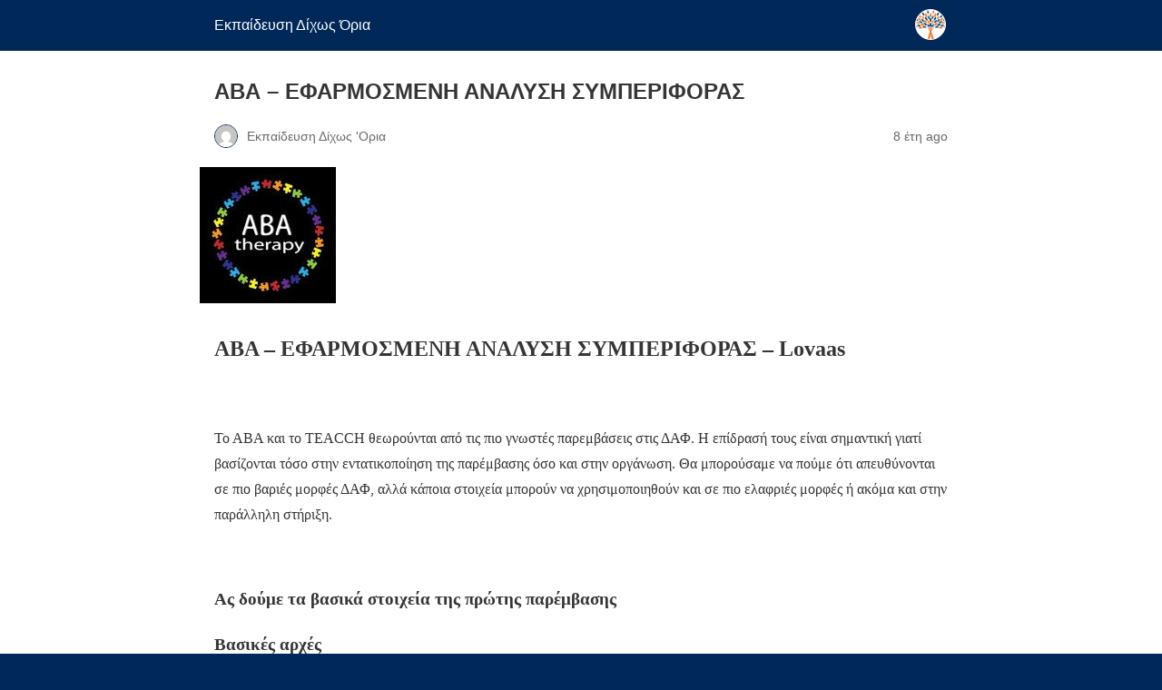

--- FILE ---
content_type: text/html; charset=utf-8
request_url: https://ekpaideushdixwsoria.com/2018/01/15/%CE%B1%CE%B2%CE%B1-%CE%B5%CF%86%CE%B1%CF%81%CE%BC%CE%BF%CF%83%CE%BC%CE%B5%CE%BD%CE%B7-%CE%B1%CE%BD%CE%B1%CE%BB%CF%85%CF%83%CE%B7-%CF%83%CF%85%CE%BC%CF%80%CE%B5%CF%81%CE%B9%CF%86%CE%BF%CF%81%CE%B1/amp/
body_size: 9637
content:
<!DOCTYPE html>
<html amp lang="el" data-amp-auto-lightbox-disable transformed="self;v=1" i-amphtml-layout="" i-amphtml-no-boilerplate="">
<head><meta charset="utf-8"><meta name="viewport" content="width=device-width,minimum-scale=1"><link rel="preconnect" href="https://cdn.ampproject.org"><style amp-runtime="" i-amphtml-version="012512221826001">html{overflow-x:hidden!important}html.i-amphtml-fie{height:100%!important;width:100%!important}html:not([amp4ads]),html:not([amp4ads]) body{height:auto!important}html:not([amp4ads]) body{margin:0!important}body{-webkit-text-size-adjust:100%;-moz-text-size-adjust:100%;-ms-text-size-adjust:100%;text-size-adjust:100%}html.i-amphtml-singledoc.i-amphtml-embedded{-ms-touch-action:pan-y pinch-zoom;touch-action:pan-y pinch-zoom}html.i-amphtml-fie>body,html.i-amphtml-singledoc>body{overflow:visible!important}html.i-amphtml-fie:not(.i-amphtml-inabox)>body,html.i-amphtml-singledoc:not(.i-amphtml-inabox)>body{position:relative!important}html.i-amphtml-ios-embed-legacy>body{overflow-x:hidden!important;overflow-y:auto!important;position:absolute!important}html.i-amphtml-ios-embed{overflow-y:auto!important;position:static}#i-amphtml-wrapper{overflow-x:hidden!important;overflow-y:auto!important;position:absolute!important;top:0!important;left:0!important;right:0!important;bottom:0!important;margin:0!important;display:block!important}html.i-amphtml-ios-embed.i-amphtml-ios-overscroll,html.i-amphtml-ios-embed.i-amphtml-ios-overscroll>#i-amphtml-wrapper{-webkit-overflow-scrolling:touch!important}#i-amphtml-wrapper>body{position:relative!important;border-top:1px solid transparent!important}#i-amphtml-wrapper+body{visibility:visible}#i-amphtml-wrapper+body .i-amphtml-lightbox-element,#i-amphtml-wrapper+body[i-amphtml-lightbox]{visibility:hidden}#i-amphtml-wrapper+body[i-amphtml-lightbox] .i-amphtml-lightbox-element{visibility:visible}#i-amphtml-wrapper.i-amphtml-scroll-disabled,.i-amphtml-scroll-disabled{overflow-x:hidden!important;overflow-y:hidden!important}amp-instagram{padding:54px 0px 0px!important;background-color:#fff}amp-iframe iframe{box-sizing:border-box!important}[amp-access][amp-access-hide]{display:none}[subscriptions-dialog],body:not(.i-amphtml-subs-ready) [subscriptions-action],body:not(.i-amphtml-subs-ready) [subscriptions-section]{display:none!important}amp-experiment,amp-live-list>[update]{display:none}amp-list[resizable-children]>.i-amphtml-loading-container.amp-hidden{display:none!important}amp-list [fetch-error],amp-list[load-more] [load-more-button],amp-list[load-more] [load-more-end],amp-list[load-more] [load-more-failed],amp-list[load-more] [load-more-loading]{display:none}amp-list[diffable] div[role=list]{display:block}amp-story-page,amp-story[standalone]{min-height:1px!important;display:block!important;height:100%!important;margin:0!important;padding:0!important;overflow:hidden!important;width:100%!important}amp-story[standalone]{background-color:#000!important;position:relative!important}amp-story-page{background-color:#757575}amp-story .amp-active>div,amp-story .i-amphtml-loader-background{display:none!important}amp-story-page:not(:first-of-type):not([distance]):not([active]){transform:translateY(1000vh)!important}amp-autocomplete{position:relative!important;display:inline-block!important}amp-autocomplete>input,amp-autocomplete>textarea{padding:0.5rem;border:1px solid rgba(0,0,0,.33)}.i-amphtml-autocomplete-results,amp-autocomplete>input,amp-autocomplete>textarea{font-size:1rem;line-height:1.5rem}[amp-fx^=fly-in]{visibility:hidden}amp-script[nodom],amp-script[sandboxed]{position:fixed!important;top:0!important;width:1px!important;height:1px!important;overflow:hidden!important;visibility:hidden}
/*# sourceURL=/css/ampdoc.css*/[hidden]{display:none!important}.i-amphtml-element{display:inline-block}.i-amphtml-blurry-placeholder{transition:opacity 0.3s cubic-bezier(0.0,0.0,0.2,1)!important;pointer-events:none}[layout=nodisplay]:not(.i-amphtml-element){display:none!important}.i-amphtml-layout-fixed,[layout=fixed][width][height]:not(.i-amphtml-layout-fixed){display:inline-block;position:relative}.i-amphtml-layout-responsive,[layout=responsive][width][height]:not(.i-amphtml-layout-responsive),[width][height][heights]:not([layout]):not(.i-amphtml-layout-responsive),[width][height][sizes]:not(img):not([layout]):not(.i-amphtml-layout-responsive){display:block;position:relative}.i-amphtml-layout-intrinsic,[layout=intrinsic][width][height]:not(.i-amphtml-layout-intrinsic){display:inline-block;position:relative;max-width:100%}.i-amphtml-layout-intrinsic .i-amphtml-sizer{max-width:100%}.i-amphtml-intrinsic-sizer{max-width:100%;display:block!important}.i-amphtml-layout-container,.i-amphtml-layout-fixed-height,[layout=container],[layout=fixed-height][height]:not(.i-amphtml-layout-fixed-height){display:block;position:relative}.i-amphtml-layout-fill,.i-amphtml-layout-fill.i-amphtml-notbuilt,[layout=fill]:not(.i-amphtml-layout-fill),body noscript>*{display:block;overflow:hidden!important;position:absolute;top:0;left:0;bottom:0;right:0}body noscript>*{position:absolute!important;width:100%;height:100%;z-index:2}body noscript{display:inline!important}.i-amphtml-layout-flex-item,[layout=flex-item]:not(.i-amphtml-layout-flex-item){display:block;position:relative;-ms-flex:1 1 auto;flex:1 1 auto}.i-amphtml-layout-fluid{position:relative}.i-amphtml-layout-size-defined{overflow:hidden!important}.i-amphtml-layout-awaiting-size{position:absolute!important;top:auto!important;bottom:auto!important}i-amphtml-sizer{display:block!important}@supports (aspect-ratio:1/1){i-amphtml-sizer.i-amphtml-disable-ar{display:none!important}}.i-amphtml-blurry-placeholder,.i-amphtml-fill-content{display:block;height:0;max-height:100%;max-width:100%;min-height:100%;min-width:100%;width:0;margin:auto}.i-amphtml-layout-size-defined .i-amphtml-fill-content{position:absolute;top:0;left:0;bottom:0;right:0}.i-amphtml-replaced-content,.i-amphtml-screen-reader{padding:0!important;border:none!important}.i-amphtml-screen-reader{position:fixed!important;top:0px!important;left:0px!important;width:4px!important;height:4px!important;opacity:0!important;overflow:hidden!important;margin:0!important;display:block!important;visibility:visible!important}.i-amphtml-screen-reader~.i-amphtml-screen-reader{left:8px!important}.i-amphtml-screen-reader~.i-amphtml-screen-reader~.i-amphtml-screen-reader{left:12px!important}.i-amphtml-screen-reader~.i-amphtml-screen-reader~.i-amphtml-screen-reader~.i-amphtml-screen-reader{left:16px!important}.i-amphtml-unresolved{position:relative;overflow:hidden!important}.i-amphtml-select-disabled{-webkit-user-select:none!important;-ms-user-select:none!important;user-select:none!important}.i-amphtml-notbuilt,[layout]:not(.i-amphtml-element),[width][height][heights]:not([layout]):not(.i-amphtml-element),[width][height][sizes]:not(img):not([layout]):not(.i-amphtml-element){position:relative;overflow:hidden!important;color:transparent!important}.i-amphtml-notbuilt:not(.i-amphtml-layout-container)>*,[layout]:not([layout=container]):not(.i-amphtml-element)>*,[width][height][heights]:not([layout]):not(.i-amphtml-element)>*,[width][height][sizes]:not([layout]):not(.i-amphtml-element)>*{display:none}amp-img:not(.i-amphtml-element)[i-amphtml-ssr]>img.i-amphtml-fill-content{display:block}.i-amphtml-notbuilt:not(.i-amphtml-layout-container),[layout]:not([layout=container]):not(.i-amphtml-element),[width][height][heights]:not([layout]):not(.i-amphtml-element),[width][height][sizes]:not(img):not([layout]):not(.i-amphtml-element){color:transparent!important;line-height:0!important}.i-amphtml-ghost{visibility:hidden!important}.i-amphtml-element>[placeholder],[layout]:not(.i-amphtml-element)>[placeholder],[width][height][heights]:not([layout]):not(.i-amphtml-element)>[placeholder],[width][height][sizes]:not([layout]):not(.i-amphtml-element)>[placeholder]{display:block;line-height:normal}.i-amphtml-element>[placeholder].amp-hidden,.i-amphtml-element>[placeholder].hidden{visibility:hidden}.i-amphtml-element:not(.amp-notsupported)>[fallback],.i-amphtml-layout-container>[placeholder].amp-hidden,.i-amphtml-layout-container>[placeholder].hidden{display:none}.i-amphtml-layout-size-defined>[fallback],.i-amphtml-layout-size-defined>[placeholder]{position:absolute!important;top:0!important;left:0!important;right:0!important;bottom:0!important;z-index:1}amp-img[i-amphtml-ssr]:not(.i-amphtml-element)>[placeholder]{z-index:auto}.i-amphtml-notbuilt>[placeholder]{display:block!important}.i-amphtml-hidden-by-media-query{display:none!important}.i-amphtml-element-error{background:red!important;color:#fff!important;position:relative!important}.i-amphtml-element-error:before{content:attr(error-message)}i-amp-scroll-container,i-amphtml-scroll-container{position:absolute;top:0;left:0;right:0;bottom:0;display:block}i-amp-scroll-container.amp-active,i-amphtml-scroll-container.amp-active{overflow:auto;-webkit-overflow-scrolling:touch}.i-amphtml-loading-container{display:block!important;pointer-events:none;z-index:1}.i-amphtml-notbuilt>.i-amphtml-loading-container{display:block!important}.i-amphtml-loading-container.amp-hidden{visibility:hidden}.i-amphtml-element>[overflow]{cursor:pointer;position:relative;z-index:2;visibility:hidden;display:initial;line-height:normal}.i-amphtml-layout-size-defined>[overflow]{position:absolute}.i-amphtml-element>[overflow].amp-visible{visibility:visible}template{display:none!important}.amp-border-box,.amp-border-box *,.amp-border-box :after,.amp-border-box :before{box-sizing:border-box}amp-pixel{display:none!important}amp-analytics,amp-auto-ads,amp-story-auto-ads{position:fixed!important;top:0!important;width:1px!important;height:1px!important;overflow:hidden!important;visibility:hidden}amp-story{visibility:hidden!important}html.i-amphtml-fie>amp-analytics{position:initial!important}[visible-when-invalid]:not(.visible),form [submit-error],form [submit-success],form [submitting]{display:none}amp-accordion{display:block!important}@media (min-width:1px){:where(amp-accordion>section)>:first-child{margin:0;background-color:#efefef;padding-right:20px;border:1px solid #dfdfdf}:where(amp-accordion>section)>:last-child{margin:0}}amp-accordion>section{float:none!important}amp-accordion>section>*{float:none!important;display:block!important;overflow:hidden!important;position:relative!important}amp-accordion,amp-accordion>section{margin:0}amp-accordion:not(.i-amphtml-built)>section>:last-child{display:none!important}amp-accordion:not(.i-amphtml-built)>section[expanded]>:last-child{display:block!important}
/*# sourceURL=/css/ampshared.css*/</style><meta name="amp-to-amp-navigation" content="AMP-Redirect-To; AMP.navigateTo"><meta name="description" content="ΑΒΑ - ΕΦΑΡΜΟΣΜΕΝΗ ΑΝΑΛΥΣΗ ΣΥΜΠΕΡΙΦΟΡΑΣ – LOVAAS Το ΑΒΑ και το TEACCH θεωρούνται από τις πιο γνωστές παρεμβάσεις στις ΔΑΦ. Η επίδρασή τους..."><meta property="og:locale" content="el_GR"><meta property="og:type" content="article"><meta property="og:title" content="ΕΦΑΡΜΟΣΜΕΝΗ ΑΝΑΛΥΣΗ ΣΥΜΠΕΡΙΦΟΡΑΣ - Εκπαίδευση Δίχως Όρια"><meta property="og:description" content="ΑΒΑ - ΕΦΑΡΜΟΣΜΕΝΗ ΑΝΑΛΥΣΗ ΣΥΜΠΕΡΙΦΟΡΑΣ – LOVAAS Το ΑΒΑ και το TEACCH θεωρούνται από τις πιο γνωστές παρεμβάσεις στις ΔΑΦ. Η επίδρασή τους..."><meta property="og:url" content="https://ekpaideushdixwsoria.com/2018/01/15/αβα-εφαρμοσμενη-αναλυση-συμπεριφορα/"><meta property="og:site_name" content="Εκπαίδευση Δίχως Όρια"><meta property="article:publisher" content="https://www.facebook.com/ekpaideushdixwsoria"><meta property="article:published_time" content="2018-01-15T11:03:53+00:00"><meta property="article:modified_time" content="2020-07-28T19:49:33+00:00"><meta property="og:image" content="https://ekpaideushdixwsoria.com/wp-content/uploads/2017/12/stock-vector-inscription-aba-therapy-and-colored-puzzles-on-a-black-background-397909075.jpg"><meta property="og:image:width" content="151"><meta property="og:image:height" content="150"><meta property="og:image:type" content="image/jpeg"><meta name="author" content="Εκπαίδευση Δίχως 'Ορια"><meta name="twitter:card" content="summary_large_image"><meta name="twitter:label1" content="Συντάχθηκε από"><meta name="twitter:data1" content="Εκπαίδευση Δίχως 'Ορια"><meta name="robots" content="index, follow, max-image-preview:large, max-snippet:-1, max-video-preview:-1"><meta name="generator" content="AMP Plugin v2.5.5; mode=reader; theme=legacy"><meta name="generator" content="WordPress 6.9"><script async="" src="https://cdn.ampproject.org/v0.mjs" type="module" crossorigin="anonymous"></script><script async nomodule src="https://cdn.ampproject.org/v0.js" crossorigin="anonymous"></script><script src="https://cdn.ampproject.org/v0/amp-analytics-0.1.mjs" async="" custom-element="amp-analytics" type="module" crossorigin="anonymous"></script><script async nomodule src="https://cdn.ampproject.org/v0/amp-analytics-0.1.js" crossorigin="anonymous" custom-element="amp-analytics"></script><script src="https://cdn.ampproject.org/v0/amp-auto-ads-0.1.mjs" async="" custom-element="amp-auto-ads" type="module" crossorigin="anonymous"></script><script async nomodule src="https://cdn.ampproject.org/v0/amp-auto-ads-0.1.js" crossorigin="anonymous" custom-element="amp-auto-ads"></script><style amp-custom="">#amp-mobile-version-switcher{left:0;position:absolute;width:100%;z-index:100}#amp-mobile-version-switcher>a{background-color:#444;border:0;color:#eaeaea;display:block;font-family:-apple-system,BlinkMacSystemFont,Segoe UI,Roboto,Oxygen-Sans,Ubuntu,Cantarell,Helvetica Neue,sans-serif;font-size:16px;font-weight:600;padding:15px 0;text-align:center;-webkit-text-decoration:none;text-decoration:none}#amp-mobile-version-switcher>a:active,#amp-mobile-version-switcher>a:focus,#amp-mobile-version-switcher>a:hover{-webkit-text-decoration:underline;text-decoration:underline}@-moz-keyframes LeftToRight{49%{-moz-transform:translate(100%);-webkit-transform:translate(100%);transform:translate(100%)}50%{-moz-transform:translate(-100%);-webkit-transform:translate(-100%);transform:translate(-100%);opacity:0}51%{opacity:1}}@-webkit-keyframes LeftToRight{49%{-moz-transform:translate(100%);-webkit-transform:translate(100%);transform:translate(100%)}50%{-moz-transform:translate(-100%);-webkit-transform:translate(-100%);transform:translate(-100%);opacity:0}51%{opacity:1}}@keyframes LeftToRight{49%{-moz-transform:translate(100%);-webkit-transform:translate(100%);transform:translate(100%)}50%{-moz-transform:translate(-100%);-webkit-transform:translate(-100%);transform:translate(-100%);opacity:0}51%{opacity:1}}@-moz-keyframes RightToLeft{49%{-moz-transform:translate(-100%);-webkit-transform:translate(-100%);transform:translate(-100%)}50%{-moz-transform:translate(100%);-webkit-transform:translate(100%);transform:translate(100%);opacity:0}51%{opacity:1}}@-webkit-keyframes RightToLeft{49%{-moz-transform:translate(-100%);-webkit-transform:translate(-100%);transform:translate(-100%)}50%{-moz-transform:translate(100%);-webkit-transform:translate(100%);transform:translate(100%);opacity:0}51%{opacity:1}}@keyframes RightToLeft{49%{-moz-transform:translate(-100%);-webkit-transform:translate(-100%);transform:translate(-100%)}50%{-moz-transform:translate(100%);-webkit-transform:translate(100%);transform:translate(100%);opacity:0}51%{opacity:1}}:root{--wp-block-synced-color:#7a00df;--wp-block-synced-color--rgb:122,0,223;--wp-bound-block-color:var(--wp-block-synced-color);--wp-editor-canvas-background:#ddd;--wp-admin-theme-color:#007cba;--wp-admin-theme-color--rgb:0,124,186;--wp-admin-theme-color-darker-10:#006ba1;--wp-admin-theme-color-darker-10--rgb:0,107,160.5;--wp-admin-theme-color-darker-20:#005a87;--wp-admin-theme-color-darker-20--rgb:0,90,135;--wp-admin-border-width-focus:2px}@media (min-resolution:192dpi){:root{--wp-admin-border-width-focus:1.5px}}:root{--wp--preset--font-size--normal:16px;--wp--preset--font-size--huge:42px}html :where(.has-border-color){border-style:solid}html :where([data-amp-original-style*=border-top-color]){border-top-style:solid}html :where([data-amp-original-style*=border-right-color]){border-right-style:solid}html :where([data-amp-original-style*=border-bottom-color]){border-bottom-style:solid}html :where([data-amp-original-style*=border-left-color]){border-left-style:solid}html :where([data-amp-original-style*=border-width]){border-style:solid}html :where([data-amp-original-style*=border-top-width]){border-top-style:solid}html :where([data-amp-original-style*=border-right-width]){border-right-style:solid}html :where([data-amp-original-style*=border-bottom-width]){border-bottom-style:solid}html :where([data-amp-original-style*=border-left-width]){border-left-style:solid}html :where(amp-img[class*=wp-image-]),html :where(amp-anim[class*=wp-image-]){height:auto;max-width:100%}:where(figure){margin:0 0 1em}html :where(.is-position-sticky){--wp-admin--admin-bar--position-offset:var(--wp-admin--admin-bar--height,0px)}@media screen and (max-width:600px){html :where(.is-position-sticky){--wp-admin--admin-bar--position-offset:0px}}amp-img.amp-wp-enforced-sizes{object-fit:contain}amp-img img,amp-img noscript{image-rendering:inherit;object-fit:inherit;object-position:inherit}.amp-wp-enforced-sizes{max-width:100%;margin:0 auto}html{background:#002858}body{background:#fff;color:#353535;font-family:Georgia,"Times New Roman",Times,Serif;font-weight:300;line-height:1.75}p,figure{margin:0 0 1em;padding:0}a,a:visited{color:#002858}a:hover,a:active,a:focus{color:#353535}.amp-wp-meta,.amp-wp-header div,.amp-wp-title,.amp-wp-tax-category,.amp-wp-footer p,.back-to-top{font-family:-apple-system,BlinkMacSystemFont,"Segoe UI","Roboto","Oxygen-Sans","Ubuntu","Cantarell","Helvetica Neue",sans-serif}.amp-wp-header{background-color:#002858}.amp-wp-header div{color:#fff;font-size:1em;font-weight:400;margin:0 auto;max-width:calc(840px - 32px);padding:.875em 16px;position:relative}.amp-wp-header a{color:#fff;text-decoration:none}.amp-wp-header .amp-wp-site-icon{background-color:#fff;border:1px solid #fff;border-radius:50%;position:absolute;right:18px;top:10px}.amp-wp-article{color:#353535;font-weight:400;margin:1.5em auto;max-width:840px;overflow-wrap:break-word;word-wrap:break-word}.amp-wp-article-header{align-items:center;align-content:stretch;display:flex;flex-wrap:wrap;justify-content:space-between;margin:1.5em 16px 0}.amp-wp-title{color:#353535;display:block;flex:1 0 100%;font-weight:900;margin:0 0 .625em;width:100%}.amp-wp-meta{color:#696969;display:inline-block;flex:2 1 50%;font-size:.875em;line-height:1.5em;margin:0 0 1.5em;padding:0}.amp-wp-article-header .amp-wp-meta:last-of-type{text-align:right}.amp-wp-article-header .amp-wp-meta:first-of-type{text-align:left}.amp-wp-byline amp-img,.amp-wp-byline .amp-wp-author{display:inline-block;vertical-align:middle}.amp-wp-byline amp-img{border:1px solid #002858;border-radius:50%;position:relative;margin-right:6px}.amp-wp-posted-on{text-align:right}.amp-wp-article-featured-image{margin:0 0 1em}.amp-wp-article-featured-image img:not(amp-img){max-width:100%;height:auto;margin:0 auto}.amp-wp-article-featured-image amp-img{margin:0 auto}.amp-wp-article-content{margin:0 16px}.amp-wp-article-content .wp-caption{max-width:100%}.amp-wp-article-content amp-img{margin:0 auto}.wp-caption{padding:0}.amp-wp-article-footer .amp-wp-meta{display:block}.amp-wp-tax-category{color:#696969;font-size:.875em;line-height:1.5em;margin:1.5em 16px}.amp-wp-footer{border-top:1px solid #c2c2c2;margin:calc(1.5em - 1px) 0 0}.amp-wp-footer div{margin:0 auto;max-width:calc(840px - 32px);padding:1.25em 16px 1.25em;position:relative}.amp-wp-footer h2{font-size:1em;line-height:1.375em;margin:0 0 .5em}.amp-wp-footer p{color:#696969;font-size:.8em;line-height:1.5em;margin:0 85px 0 0}.amp-wp-footer a{text-decoration:none}.back-to-top{bottom:1.275em;font-size:.8em;font-weight:600;line-height:2em;position:absolute;right:16px}.amp-wp-29435be:not(#_#_#_#_#_){font-size:14pt;color:#00f}.amp-wp-107c04f:not(#_#_#_#_#_){text-decoration:underline;font-size:14pt}.amp-wp-d83b0b6:not(#_#_#_#_#_){color:#339;text-decoration:underline}.amp-wp-a372db9:not(#_#_#_#_#_){color:#000080}.amp-wp-cdd8ca0:not(#_#_#_#_#_){text-align:center}.amp-wp-87d32b8:not(#_#_#_#_#_){font-size:14pt;color:#000080}.amp-wp-ca1de63:not(#_#_#_#_#_){font-size:14pt}.amp-wp-87d64d5:not(#_#_#_#_#_){color:#f60}.amp-wp-f6bf23d:not(#_#_#_#_#_){text-decoration:underline}.amp-wp-e0ce3df:not(#_#_#_#_#_){color:#00f;text-decoration:underline}.amp-wp-7d27179:not(#_#_#_#_#_){text-align:justify}.amp-wp-57c6437:not(#_#_#_#_#_){font-size:12pt}.amp-wp-7851dbc:not(#_#_#_#_#_){text-align:right}.amp-wp-a2d2a2b:not(#_#_#_#_#_){font-size:12pt;color:#000080}

/*# sourceURL=amp-custom.css */</style><link rel="canonical" href="https://ekpaideushdixwsoria.com/2018/01/15/%CE%B1%CE%B2%CE%B1-%CE%B5%CF%86%CE%B1%CF%81%CE%BC%CE%BF%CF%83%CE%BC%CE%B5%CE%BD%CE%B7-%CE%B1%CE%BD%CE%B1%CE%BB%CF%85%CF%83%CE%B7-%CF%83%CF%85%CE%BC%CF%80%CE%B5%CF%81%CE%B9%CF%86%CE%BF%CF%81%CE%B1/"><script type="application/ld+json" class="yoast-schema-graph">{"@context":"https://schema.org","@graph":[{"@type":"Article","@id":"https://ekpaideushdixwsoria.com/2018/01/15/%ce%b1%ce%b2%ce%b1-%ce%b5%cf%86%ce%b1%cf%81%ce%bc%ce%bf%cf%83%ce%bc%ce%b5%ce%bd%ce%b7-%ce%b1%ce%bd%ce%b1%ce%bb%cf%85%cf%83%ce%b7-%cf%83%cf%85%ce%bc%cf%80%ce%b5%cf%81%ce%b9%cf%86%ce%bf%cf%81%ce%b1/#article","isPartOf":{"@id":"https://ekpaideushdixwsoria.com/2018/01/15/%ce%b1%ce%b2%ce%b1-%ce%b5%cf%86%ce%b1%cf%81%ce%bc%ce%bf%cf%83%ce%bc%ce%b5%ce%bd%ce%b7-%ce%b1%ce%bd%ce%b1%ce%bb%cf%85%cf%83%ce%b7-%cf%83%cf%85%ce%bc%cf%80%ce%b5%cf%81%ce%b9%cf%86%ce%bf%cf%81%ce%b1/"},"author":{"name":"Εκπαίδευση Δίχως 'Ορια","@id":"https://ekpaideushdixwsoria.com/#/schema/person/4999f4ac8d8edfe7d28753ca75c1dc3b"},"headline":"ΑΒΑ \u0026#8211; ΕΦΑΡΜΟΣΜΕΝΗ ΑΝΑΛΥΣΗ ΣΥΜΠΕΡΙΦΟΡΑΣ","datePublished":"2018-01-15T11:03:53+00:00","dateModified":"2020-07-28T19:49:33+00:00","mainEntityOfPage":{"@id":"https://ekpaideushdixwsoria.com/2018/01/15/%ce%b1%ce%b2%ce%b1-%ce%b5%cf%86%ce%b1%cf%81%ce%bc%ce%bf%cf%83%ce%bc%ce%b5%ce%bd%ce%b7-%ce%b1%ce%bd%ce%b1%ce%bb%cf%85%cf%83%ce%b7-%cf%83%cf%85%ce%bc%cf%80%ce%b5%cf%81%ce%b9%cf%86%ce%bf%cf%81%ce%b1/"},"wordCount":91,"publisher":{"@id":"https://ekpaideushdixwsoria.com/#organization"},"image":{"@id":"https://ekpaideushdixwsoria.com/2018/01/15/%ce%b1%ce%b2%ce%b1-%ce%b5%cf%86%ce%b1%cf%81%ce%bc%ce%bf%cf%83%ce%bc%ce%b5%ce%bd%ce%b7-%ce%b1%ce%bd%ce%b1%ce%bb%cf%85%cf%83%ce%b7-%cf%83%cf%85%ce%bc%cf%80%ce%b5%cf%81%ce%b9%cf%86%ce%bf%cf%81%ce%b1/#primaryimage"},"thumbnailUrl":"https://ekpaideushdixwsoria.com/wp-content/uploads/2017/12/stock-vector-inscription-aba-therapy-and-colored-puzzles-on-a-black-background-397909075.jpg","articleSection":["Συμβουλές"],"inLanguage":"el"},{"@type":"WebPage","@id":"https://ekpaideushdixwsoria.com/2018/01/15/%ce%b1%ce%b2%ce%b1-%ce%b5%cf%86%ce%b1%cf%81%ce%bc%ce%bf%cf%83%ce%bc%ce%b5%ce%bd%ce%b7-%ce%b1%ce%bd%ce%b1%ce%bb%cf%85%cf%83%ce%b7-%cf%83%cf%85%ce%bc%cf%80%ce%b5%cf%81%ce%b9%cf%86%ce%bf%cf%81%ce%b1/","url":"https://ekpaideushdixwsoria.com/2018/01/15/%ce%b1%ce%b2%ce%b1-%ce%b5%cf%86%ce%b1%cf%81%ce%bc%ce%bf%cf%83%ce%bc%ce%b5%ce%bd%ce%b7-%ce%b1%ce%bd%ce%b1%ce%bb%cf%85%cf%83%ce%b7-%cf%83%cf%85%ce%bc%cf%80%ce%b5%cf%81%ce%b9%cf%86%ce%bf%cf%81%ce%b1/","name":"ΕΦΑΡΜΟΣΜΕΝΗ ΑΝΑΛΥΣΗ ΣΥΜΠΕΡΙΦΟΡΑΣ - Εκπαίδευση Δίχως Όρια","isPartOf":{"@id":"https://ekpaideushdixwsoria.com/#website"},"primaryImageOfPage":{"@id":"https://ekpaideushdixwsoria.com/2018/01/15/%ce%b1%ce%b2%ce%b1-%ce%b5%cf%86%ce%b1%cf%81%ce%bc%ce%bf%cf%83%ce%bc%ce%b5%ce%bd%ce%b7-%ce%b1%ce%bd%ce%b1%ce%bb%cf%85%cf%83%ce%b7-%cf%83%cf%85%ce%bc%cf%80%ce%b5%cf%81%ce%b9%cf%86%ce%bf%cf%81%ce%b1/#primaryimage"},"image":{"@id":"https://ekpaideushdixwsoria.com/2018/01/15/%ce%b1%ce%b2%ce%b1-%ce%b5%cf%86%ce%b1%cf%81%ce%bc%ce%bf%cf%83%ce%bc%ce%b5%ce%bd%ce%b7-%ce%b1%ce%bd%ce%b1%ce%bb%cf%85%cf%83%ce%b7-%cf%83%cf%85%ce%bc%cf%80%ce%b5%cf%81%ce%b9%cf%86%ce%bf%cf%81%ce%b1/#primaryimage"},"thumbnailUrl":"https://ekpaideushdixwsoria.com/wp-content/uploads/2017/12/stock-vector-inscription-aba-therapy-and-colored-puzzles-on-a-black-background-397909075.jpg","datePublished":"2018-01-15T11:03:53+00:00","dateModified":"2020-07-28T19:49:33+00:00","description":"ΑΒΑ - ΕΦΑΡΜΟΣΜΕΝΗ ΑΝΑΛΥΣΗ ΣΥΜΠΕΡΙΦΟΡΑΣ – LOVAAS Το ΑΒΑ και το TEACCH θεωρούνται από τις πιο γνωστές παρεμβάσεις στις ΔΑΦ. Η επίδρασή τους...","breadcrumb":{"@id":"https://ekpaideushdixwsoria.com/2018/01/15/%ce%b1%ce%b2%ce%b1-%ce%b5%cf%86%ce%b1%cf%81%ce%bc%ce%bf%cf%83%ce%bc%ce%b5%ce%bd%ce%b7-%ce%b1%ce%bd%ce%b1%ce%bb%cf%85%cf%83%ce%b7-%cf%83%cf%85%ce%bc%cf%80%ce%b5%cf%81%ce%b9%cf%86%ce%bf%cf%81%ce%b1/#breadcrumb"},"inLanguage":"el","potentialAction":[{"@type":"ReadAction","target":["https://ekpaideushdixwsoria.com/2018/01/15/%ce%b1%ce%b2%ce%b1-%ce%b5%cf%86%ce%b1%cf%81%ce%bc%ce%bf%cf%83%ce%bc%ce%b5%ce%bd%ce%b7-%ce%b1%ce%bd%ce%b1%ce%bb%cf%85%cf%83%ce%b7-%cf%83%cf%85%ce%bc%cf%80%ce%b5%cf%81%ce%b9%cf%86%ce%bf%cf%81%ce%b1/"]}]},{"@type":"ImageObject","inLanguage":"el","@id":"https://ekpaideushdixwsoria.com/2018/01/15/%ce%b1%ce%b2%ce%b1-%ce%b5%cf%86%ce%b1%cf%81%ce%bc%ce%bf%cf%83%ce%bc%ce%b5%ce%bd%ce%b7-%ce%b1%ce%bd%ce%b1%ce%bb%cf%85%cf%83%ce%b7-%cf%83%cf%85%ce%bc%cf%80%ce%b5%cf%81%ce%b9%cf%86%ce%bf%cf%81%ce%b1/#primaryimage","url":"https://ekpaideushdixwsoria.com/wp-content/uploads/2017/12/stock-vector-inscription-aba-therapy-and-colored-puzzles-on-a-black-background-397909075.jpg","contentUrl":"https://ekpaideushdixwsoria.com/wp-content/uploads/2017/12/stock-vector-inscription-aba-therapy-and-colored-puzzles-on-a-black-background-397909075.jpg","width":151,"height":150,"caption":"αβα-εφαρμοσμενη-αναλυση-συμπεριφορα"},{"@type":"BreadcrumbList","@id":"https://ekpaideushdixwsoria.com/2018/01/15/%ce%b1%ce%b2%ce%b1-%ce%b5%cf%86%ce%b1%cf%81%ce%bc%ce%bf%cf%83%ce%bc%ce%b5%ce%bd%ce%b7-%ce%b1%ce%bd%ce%b1%ce%bb%cf%85%cf%83%ce%b7-%cf%83%cf%85%ce%bc%cf%80%ce%b5%cf%81%ce%b9%cf%86%ce%bf%cf%81%ce%b1/#breadcrumb","itemListElement":[{"@type":"ListItem","position":1,"name":"Home","item":"https://ekpaideushdixwsoria.com/"},{"@type":"ListItem","position":2,"name":"Blog","item":"https://ekpaideushdixwsoria.com/blog/"},{"@type":"ListItem","position":3,"name":"ΑΒΑ \u0026#8211; ΕΦΑΡΜΟΣΜΕΝΗ ΑΝΑΛΥΣΗ ΣΥΜΠΕΡΙΦΟΡΑΣ"}]},{"@type":"WebSite","@id":"https://ekpaideushdixwsoria.com/#website","url":"https://ekpaideushdixwsoria.com/","name":"Εκπαίδευση Δίχως Όρια","description":"","publisher":{"@id":"https://ekpaideushdixwsoria.com/#organization"},"potentialAction":[{"@type":"SearchAction","target":{"@type":"EntryPoint","urlTemplate":"https://ekpaideushdixwsoria.com/?s={search_term_string}"},"query-input":{"@type":"PropertyValueSpecification","valueRequired":true,"valueName":"search_term_string"}}],"inLanguage":"el"},{"@type":"Organization","@id":"https://ekpaideushdixwsoria.com/#organization","name":"Εκπαίδευση Δίχως Όρια","url":"https://ekpaideushdixwsoria.com/","logo":{"@type":"ImageObject","inLanguage":"el","@id":"https://ekpaideushdixwsoria.com/#/schema/logo/image/","url":"https://ekpaideushdixwsoria.com/wp-content/uploads/2020/05/EkpaideushDixwsOria_FB-thumbnail.png","contentUrl":"https://ekpaideushdixwsoria.com/wp-content/uploads/2020/05/EkpaideushDixwsOria_FB-thumbnail.png","width":1200,"height":628,"caption":"Εκπαίδευση Δίχως Όρια"},"image":{"@id":"https://ekpaideushdixwsoria.com/#/schema/logo/image/"},"sameAs":["https://www.facebook.com/ekpaideushdixwsoria","https://www.instagram.com/ekpaideushdixwsoria","https://gr.pinterest.com/ekpaideushdixwsoria/","https://www.youtube.com/channel/UCH9IVHehLJSbhbZa7txPXlg"]},{"@type":"Person","@id":"https://ekpaideushdixwsoria.com/#/schema/person/4999f4ac8d8edfe7d28753ca75c1dc3b","name":"Εκπαίδευση Δίχως 'Ορια"}]}</script><title>ΕΦΑΡΜΟΣΜΕΝΗ ΑΝΑΛΥΣΗ ΣΥΜΠΕΡΙΦΟΡΑΣ - Εκπαίδευση Δίχως Όρια</title></head>

<body class="">


<amp-auto-ads type="adsense" data-ad-client="ca-pub-6661681898072500" class="i-amphtml-layout-container" i-amphtml-layout="container"></amp-auto-ads>


<header id="top" class="amp-wp-header">
	<div>
		<a href="https://ekpaideushdixwsoria.com/?amp">
										<amp-img src="https://ekpaideushdixwsoria.com/wp-content/uploads/2017/11/dentraki_ico-150x150.png" width="32" height="32" class="amp-wp-site-icon amp-wp-enforced-sizes i-amphtml-layout-intrinsic i-amphtml-layout-size-defined" data-hero-candidate="" alt="Site icon" layout="intrinsic" data-hero i-amphtml-ssr i-amphtml-layout="intrinsic"><i-amphtml-sizer slot="i-amphtml-svc" class="i-amphtml-sizer"><img alt="" aria-hidden="true" class="i-amphtml-intrinsic-sizer" role="presentation" src="[data-uri]"></i-amphtml-sizer><img class="i-amphtml-fill-content i-amphtml-replaced-content" decoding="async" alt="Site icon" src="https://ekpaideushdixwsoria.com/wp-content/uploads/2017/11/dentraki_ico-150x150.png"></amp-img>
						<span class="amp-site-title">
				Εκπαίδευση Δίχως Όρια			</span>
		</a>
	</div>
</header>

<article class="amp-wp-article">
	<header class="amp-wp-article-header">
		<h1 class="amp-wp-title">ΑΒΑ – ΕΦΑΡΜΟΣΜΕΝΗ ΑΝΑΛΥΣΗ ΣΥΜΠΕΡΙΦΟΡΑΣ</h1>
			<div class="amp-wp-meta amp-wp-byline">
					<amp-img src="https://secure.gravatar.com/avatar/230b824ede5a3e5454039ec2aece52625f0aefe102c42cb325fbad929fd10c26?s=72&amp;d=mm&amp;r=g" srcset="
					https://secure.gravatar.com/avatar/230b824ede5a3e5454039ec2aece52625f0aefe102c42cb325fbad929fd10c26?s=24&amp;d=mm&amp;r=g 1x,
					https://secure.gravatar.com/avatar/230b824ede5a3e5454039ec2aece52625f0aefe102c42cb325fbad929fd10c26?s=48&amp;d=mm&amp;r=g 2x,
					https://secure.gravatar.com/avatar/230b824ede5a3e5454039ec2aece52625f0aefe102c42cb325fbad929fd10c26?s=72&amp;d=mm&amp;r=g 3x
				" alt="Εκπαίδευση Δίχως 'Ορια" width="24" height="24" layout="fixed" class="i-amphtml-layout-fixed i-amphtml-layout-size-defined" style="width:24px;height:24px" i-amphtml-layout="fixed"></amp-img>
				<span class="amp-wp-author author vcard">Εκπαίδευση Δίχως 'Ορια</span>
	</div>
<div class="amp-wp-meta amp-wp-posted-on">
	<time datetime="2018-01-15T11:03:53+00:00">
		8 έτη ago	</time>
</div>
	</header>

	<figure class="amp-wp-article-featured-image wp-caption">
	<amp-img width="151" height="150" src="https://ekpaideushdixwsoria.com/wp-content/uploads/2017/12/stock-vector-inscription-aba-therapy-and-colored-puzzles-on-a-black-background-397909075.jpg" class="attachment-large size-large wp-post-image amp-wp-enforced-sizes i-amphtml-layout-intrinsic i-amphtml-layout-size-defined" alt="αβα-εφαρμοσμενη-αναλυση-συμπεριφορα" data-hero-candidate="" layout="intrinsic" data-hero i-amphtml-ssr i-amphtml-layout="intrinsic"><i-amphtml-sizer slot="i-amphtml-svc" class="i-amphtml-sizer"><img alt="" aria-hidden="true" class="i-amphtml-intrinsic-sizer" role="presentation" src="[data-uri]"></i-amphtml-sizer><img class="i-amphtml-fill-content i-amphtml-replaced-content" decoding="async" loading="lazy" alt="αβα-εφαρμοσμενη-αναλυση-συμπεριφορα" src="https://ekpaideushdixwsoria.com/wp-content/uploads/2017/12/stock-vector-inscription-aba-therapy-and-colored-puzzles-on-a-black-background-397909075.jpg"></amp-img>	</figure>

	<div class="amp-wp-article-content">
		<h1 data-amp-original-style="text-align: center;" class="amp-wp-cdd8ca0"><span data-amp-original-style="font-size: 14pt; color: #0000ff;" class="amp-wp-29435be"><strong>ΑΒΑ – ΕΦΑΡΜΟΣΜΕΝΗ ΑΝΑΛΥΣΗ ΣΥΜΠΕΡΙΦΟΡΑΣ – Lovaas</strong></span></h1>
<p> </p>
<p data-amp-original-style="text-align: justify;" class="amp-wp-7d27179"><span data-amp-original-style="font-size: 14pt;" class="amp-wp-ca1de63">Το ΑΒΑ και το TEACCH θεωρούνται από τις πιο γνωστές παρεμβάσεις στις ΔΑΦ. Η επίδρασή τους είναι σημαντική γιατί βασίζονται τόσο στην εντατικοποίηση της παρέμβασης όσο και στην οργάνωση. Θα μπορούσαμε να πούμε ότι απευθύνονται σε πιο βαριές μορφές ΔΑΦ, αλλά κάποια στοιχεία μπορούν να χρησιμοποιηθούν και σε πιο ελαφριές μορφές ή ακόμα και στην παράλληλη στήριξη.</span></p>
<p> </p>
<h3 data-amp-original-style="text-align: center;" class="amp-wp-cdd8ca0"><strong><span data-amp-original-style="font-size: 14pt; color: #000080;" class="amp-wp-87d32b8">Ας δούμε τα βασικά στοιχεία της πρώτης παρέμβασης</span></strong></h3>
<h3 data-amp-original-style="text-align: justify;" class="amp-wp-7d27179"><span data-amp-original-style="text-decoration: underline; font-size: 14pt;" class="amp-wp-107c04f"><strong><span data-amp-original-style="color: #333399; text-decoration: underline;" class="amp-wp-d83b0b6">Βασικές αρχές</span></strong></span></h3>
<p data-amp-original-style="text-align: justify;" class="amp-wp-7d27179"><span data-amp-original-style="font-size: 14pt;" class="amp-wp-ca1de63"><span data-amp-original-style="color: #ff6600;" class="amp-wp-87d64d5">• </span>Η ανταμοιβή αυξάνει τις πιθανότητες εμφάνισης μιας επιθυμητής συμπεριφοράς.</span></p>
<p data-amp-original-style="text-align: justify;" class="amp-wp-7d27179"><span data-amp-original-style="font-size: 14pt;" class="amp-wp-ca1de63"><span data-amp-original-style="color: #ff6600;" class="amp-wp-87d64d5">• </span>Όλες οι συμπεριφορές μπορούν να αποτελέσουν αντικείμενο μάθησης.</span></p>
<p data-amp-original-style="text-align: justify;" class="amp-wp-7d27179"><span data-amp-original-style="font-size: 14pt;" class="amp-wp-ca1de63"><span data-amp-original-style="color: #ff6600;" class="amp-wp-87d64d5">• </span>Στοχεύει στη γενίκευση γνώσεων με τη βοήθεια των γονέων.</span></p>
<p> </p>
<p data-amp-original-style="text-align: justify;" class="amp-wp-7d27179"><span data-amp-original-style="font-size: 14pt;" class="amp-wp-ca1de63">Ο ίδιος ο δημιουργός της διεξήγαγε μια έρευνα με τα εξής <span data-amp-original-style="color: #000080;" class="amp-wp-a372db9"><strong>χαρακτηριστικά</strong>:</span></span></p>
<p data-amp-original-style="text-align: justify;" class="amp-wp-7d27179"><span data-amp-original-style="font-size: 14pt;" class="amp-wp-ca1de63"><span data-amp-original-style="color: #ff6600;" class="amp-wp-87d64d5">• </span>Ένα πρόγραμμα που διαρκεί πάνω από 40 ώρες την εβδομάδα για 2 χρόνια.</span></p>
<p data-amp-original-style="text-align: justify;" class="amp-wp-7d27179"><span data-amp-original-style="font-size: 14pt;" class="amp-wp-ca1de63"><span data-amp-original-style="color: #ff6600;" class="amp-wp-87d64d5">• </span>Ξεκινά από την εκμάθηση βασικών δεξιοτήτων λόγου και αυτοεξυπηρέτησης</span></p>
<p data-amp-original-style="text-align: justify;" class="amp-wp-7d27179"><span data-amp-original-style="font-size: 14pt;" class="amp-wp-ca1de63"><span data-amp-original-style="color: #ff6600;" class="amp-wp-87d64d5">• </span>Διδάσκονται σταδιακά μη λεκτικές και λεκτικές δεξιότητες μίμησης</span></p>
<p data-amp-original-style="text-align: justify;" class="amp-wp-7d27179"><span data-amp-original-style="font-size: 14pt;" class="amp-wp-ca1de63"><span data-amp-original-style="color: #ff6600;" class="amp-wp-87d64d5">• </span>Εδραίωση της απαρχής της ενασχόλησης με παιχνίδια.</span></p>
<p> </p>
<p data-amp-original-style="text-align: justify;" class="amp-wp-7d27179"><span data-amp-original-style="font-size: 14pt;" class="amp-wp-ca1de63">Το πρόγραμμα που πρότεινε είχε τα εξής <strong><span data-amp-original-style="color: #000080;" class="amp-wp-a372db9">βήματα</span></strong>:</span></p>
<p data-amp-original-style="text-align: justify;" class="amp-wp-7d27179"><span data-amp-original-style="font-size: 14pt;" class="amp-wp-ca1de63"><span data-amp-original-style="color: #ff6600;" class="amp-wp-87d64d5">• </span>Δημιουργία αρμονική σχέσης</span></p>
<p data-amp-original-style="text-align: justify;" class="amp-wp-7d27179"><span data-amp-original-style="font-size: 14pt;" class="amp-wp-ca1de63"><span data-amp-original-style="color: #ff6600;" class="amp-wp-87d64d5">• </span>Επέκταση της πρόσληψης της γλώσσας με τη χρήση δομημένου λόγου</span></p>
<p data-amp-original-style="text-align: justify;" class="amp-wp-7d27179"><span data-amp-original-style="font-size: 14pt;" class="amp-wp-ca1de63"><span data-amp-original-style="color: #ff6600;" class="amp-wp-87d64d5">• </span>Ανάπτυξη δεξιοτήτων μίμησης – μη λεκτικής σωματικής μίμησης</span></p>
<p data-amp-original-style="text-align: justify;" class="amp-wp-7d27179"><span data-amp-original-style="font-size: 14pt;" class="amp-wp-ca1de63"><span data-amp-original-style="color: #ff6600;" class="amp-wp-87d64d5">• </span>Ανάπτυξη της μίμησης στο παιχνίδι ρόλων</span></p>
<p data-amp-original-style="text-align: justify;" class="amp-wp-7d27179"><span data-amp-original-style="font-size: 14pt;" class="amp-wp-ca1de63"><span data-amp-original-style="color: #ff6600;" class="amp-wp-87d64d5">• </span>Ανάπτυξη της λεκτικής μίμησης</span></p>
<p data-amp-original-style="text-align: justify;" class="amp-wp-7d27179"><span data-amp-original-style="font-size: 14pt;" class="amp-wp-ca1de63">Για την εποχή του τα αποτελέσματα ήταν θεαματικά, για αυτό το λόγο άλλωστε θεωρήθηκε από τις καλύτερες μεθόδους παρέμβασης. Το στοιχείο που χαρακτηρίζει αυτή τη μέθοδο είναι η εντατικότητα της παρέμβασης καθώς και το γεγονός ότι πέρα από το εργαστήριο η παρέμβαση συνεχιζόταν στο σπίτι με τους γονείς να εκπαιδεύονται στο ρόλο του θεραπευτή.</span></p>
<p> </p>
<h3 data-amp-original-style="text-align: center;" class="amp-wp-cdd8ca0"><strong><span data-amp-original-style="font-size: 14pt; color: #000080;" class="amp-wp-87d32b8">Τα θετικά στοιχεία της παρέμβασης συνοψίζονται στα παρακάτω:</span></strong></h3>
<p data-amp-original-style="text-align: justify;" class="amp-wp-7d27179"><span data-amp-original-style="font-size: 14pt;" class="amp-wp-ca1de63"><span data-amp-original-style="color: #ff6600;" class="amp-wp-87d64d5">• </span>Λαμβάνει υπόψη του τις μαθησιακές ανάγκες των παιδιών.</span></p>
<p data-amp-original-style="text-align: justify;" class="amp-wp-7d27179"><span data-amp-original-style="font-size: 14pt;" class="amp-wp-ca1de63"><span data-amp-original-style="color: #ff6600;" class="amp-wp-87d64d5">• </span>Οι γονείς λαμβάνουν μέρος στη θεραπεία και θεωρούν ότι το σύστημα αμοιβών είναι πολύ βοηθητικό. Ακόμα παρέχει στους γονείς κάθε είδους υποστήριξη.</span></p>
<p data-amp-original-style="text-align: justify;" class="amp-wp-7d27179"><span data-amp-original-style="font-size: 14pt;" class="amp-wp-ca1de63"><span data-amp-original-style="color: #ff6600;" class="amp-wp-87d64d5">• </span>Η εκπαίδευση στοχεύει σε συμπεριφορές που μπορούν να μετρηθούν.</span></p>
<p data-amp-original-style="text-align: justify;" class="amp-wp-7d27179"><span data-amp-original-style="font-size: 14pt;" class="amp-wp-ca1de63"><span data-amp-original-style="color: #ff6600;" class="amp-wp-87d64d5">• </span>Χρησιμοποιούνται σταδιακά βήματα και συχνές επαναξιολογήσεις της προόδου των παιδιών και των στόχων της παρέμβασης.</span></p>
<p data-amp-original-style="text-align: justify;" class="amp-wp-7d27179"><span data-amp-original-style="font-size: 14pt;" class="amp-wp-ca1de63">Παρόλα αυτά όμως, υπήρξαν και αρνητικά στοιχεία όπως:</span></p>
<p data-amp-original-style="text-align: justify;" class="amp-wp-7d27179"><span data-amp-original-style="font-size: 14pt;" class="amp-wp-ca1de63"><span data-amp-original-style="color: #ff6600;" class="amp-wp-87d64d5">•</span>Είναι αρκετά διαφοροποιημένη και εξατομικευμένη ώστε να μην μπορεί να ενσωματωθεί εύκολα σε μια τυπική τάξη.</span></p>
<p>Για να δείτε την παρέμβαση TEACCH πατήστε <a href="http://ekpaideushdixwsoria.com/2018/01/08/teacch-%ce%b8%ce%b5%cf%81%ce%b1%cf%80%ce%b5%ce%b9%ce%b1-%ce%b5%ce%ba%cf%80%ce%b1%ce%b9%ce%b4%ce%b5%cf%85%cf%83%ce%b7-%cf%80%ce%b1%ce%b9%ce%b4%ce%b9%cf%89%ce%bd-%ce%bc%ce%b5-%ce%b1%cf%85%cf%84/amp/"><span data-amp-original-style="text-decoration: underline;" class="amp-wp-f6bf23d"><span data-amp-original-style="color: #0000ff; text-decoration: underline;" class="amp-wp-e0ce3df">εδώ</span></span></a>.</p>
<p> </p>
<p data-amp-original-style="text-align: justify;" class="amp-wp-7d27179"><span data-amp-original-style="font-size: 12pt; color: #000080;" class="amp-wp-a2d2a2b">Βιβλιογραφία:</span></p>
<p data-amp-original-style="text-align: justify;" class="amp-wp-7d27179"><span data-amp-original-style="font-size: 12pt;" class="amp-wp-57c6437">Hanbury, M., (2005).<em> Established and Effective Strategies. Educating Pupils with Autistic Spectrum Disorders. A practical guide</em> (pp. 92-98). SAGE Publications London, Thousand Oaks and New Delhi</span></p>
<p data-amp-original-style="text-align: justify;" class="amp-wp-7d27179"><span data-amp-original-style="font-size: 12pt;" class="amp-wp-57c6437">Lovaas, O. I. (1987). Behavioral treatment and normal educational and intellectual functioning in young autistic children. <em>Journal of Consulting and Clinical Psychology, 55, pp. 3–9.</em></span></p>
<p data-amp-original-style="text-align: justify;" class="amp-wp-7d27179"><span data-amp-original-style="font-size: 12pt;" class="amp-wp-57c6437">Schopler, E., Mesibov, G.B. &amp; Hearsey, K. (1995). <em>Structured Teaching in the TEACCH System, in E. SCHOPLER &amp; G.B. MESIBOV (eds) Learning and Cognition in Autism.</em> New York: Plenum.</span></p>
<p> </p>
<p data-amp-original-style="text-align: right;" class="amp-wp-7851dbc"><span data-amp-original-style="font-size: 12pt; color: #000080;" class="amp-wp-a2d2a2b">Κατερίνα Μούρμουρα</span></p>
<p data-amp-original-style="text-align: right;" class="amp-wp-7851dbc"><span data-amp-original-style="font-size: 12pt; color: #000080;" class="amp-wp-a2d2a2b">M.Ed Ειδικής Αγωγής</span></p>
	</div>

	<footer class="amp-wp-article-footer">
			<div class="amp-wp-meta amp-wp-tax-category">
		Categories: <a href="https://ekpaideushdixwsoria.com/category/%cf%83%cf%85%ce%bc%ce%b2%ce%bf%cf%85%ce%bb%ce%ad%cf%82/?amp" rel="category tag">Συμβουλές</a>	</div>

	</footer>
</article>

<footer class="amp-wp-footer">
	<div>
		<h2>Εκπαίδευση Δίχως Όρια</h2>
		<a href="#top" class="back-to-top">Back to top</a>
	</div>
</footer>


		<div id="amp-mobile-version-switcher">
			<a rel="nofollow" href="https://ekpaideushdixwsoria.com/2018/01/15/%CE%B1%CE%B2%CE%B1-%CE%B5%CF%86%CE%B1%CF%81%CE%BC%CE%BF%CF%83%CE%BC%CE%B5%CE%BD%CE%B7-%CE%B1%CE%BD%CE%B1%CE%BB%CF%85%CF%83%CE%B7-%CF%83%CF%85%CE%BC%CF%80%CE%B5%CF%81%CE%B9%CF%86%CE%BF%CF%81%CE%B1/?noamp=mobile">
				Exit mobile version			</a>
		</div>

				

<amp-analytics type="gtag" data-credentials="include" class="i-amphtml-layout-fixed i-amphtml-layout-size-defined" style="width:1px;height:1px" i-amphtml-layout="fixed"><script type="application/json">{"optoutElementId":"__gaOptOutExtension","vars":{"gtag_id":"G-6RZQ62882G","config":{"G-6RZQ62882G":{"groups":"default"},"linker":{"domains":["ekpaideushdixwsoria.com"]}}}}</script></amp-analytics>



</body></html>
